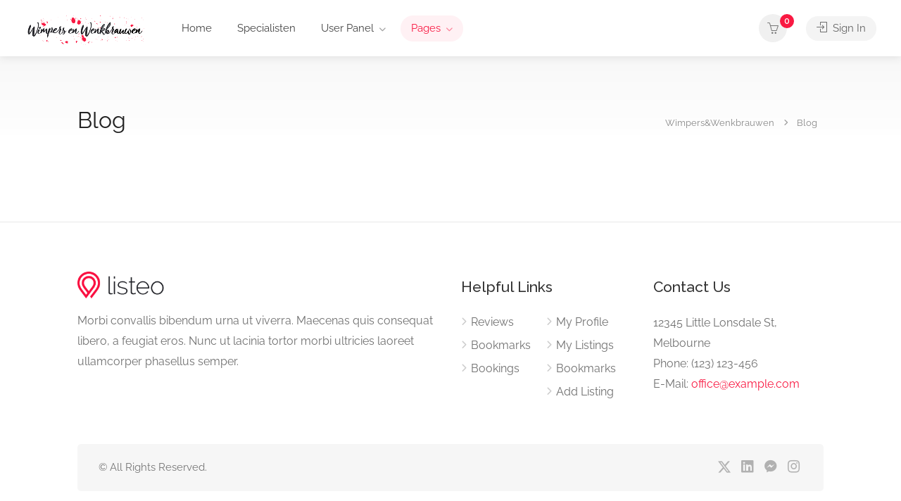

--- FILE ---
content_type: text/css
request_url: https://www.wimperswenkbrauwen.nl/wp-content/themes/wimperswenkbrauwen/style.css?ver=1.9.54
body_size: 260
content:
/*
Theme Name: Wimperswenkbrauwen
Theme URI: https://www.wimperswenkbrauwen.nl/
Author: Dot Circle
Author URI: https://www.dotcircle.nl
Description: Thema voor Wimperswenkbrauwen.nl
Version: 1.0
Text Domain: listeo
Domain Path: /languages/
Template:  listeo
*/

--- FILE ---
content_type: application/javascript
request_url: https://www.wimperswenkbrauwen.nl/wp-content/plugins/listeo-core/assets/js/submit-listing.js?ver=1.9.10
body_size: 2498
content:
jQuery(document).ready(function ($) {
  // Create buttons for each time input but hide them initially
  $(".listeo-flatpickr").each(function () {
    var copyButton = $("<button>", {
      text: "Copy to all days",
      class: "copy-time-button",
      css: {
        marginTop: "5px",
        display: "none", // Hide buttons by default
      },
    });

    $(this).after(copyButton);
  });

  // Handle hover events on day rows
  $(".opening-day").each(function () {
    $(this).hover(
      function () {
        // On hover in - show only this day's buttons
        $(this).find(".copy-time-button").show();
      },
      function () {
        // On hover out - hide this day's buttons
        $(this).find(".copy-time-button").hide();
      }
    );
  });

  // Handle button clicks
  $(".copy-time-button").on("click", function (e) {
    e.preventDefault();

    var input = $(this).prev(".listeo-flatpickr");
    var timeValue = input.val();

    if (!timeValue) {
      alert("Please select a time first");
      return;
    }

    // Determine if this is an opening or closing time input
    var isOpeningTime = input.attr("name").includes("opening");
    var currentDay = input.attr("name").split("_")[1]; // Get the current day name

    // Get all time inputs of the same type (opening or closing)
    var selector =
      '.listeo-flatpickr[name*="' +
      (isOpeningTime ? "opening" : "closing") +
      '_hour"]';
    var allInputs = $(selector);

    // Copy the time to all other days
    allInputs.each(function () {
      var targetInput = $(this);
      var targetDay = targetInput.attr("name").split("_")[1];

      if (targetDay !== currentDay) {
        targetInput.val(timeValue);

        // Trigger change event to ensure any linked functionality updates
        targetInput.trigger("change");

        // If using flatpickr, update its instance
        if (targetInput[0]._flatpickr) {
          targetInput[0]._flatpickr.setDate(timeValue, true);
        }
      }
    });
  });

  // Add styles
  $("<style>")
    .text(
      `
            .copy-time-button {
                display: block;
                padding: 5px 10px;
                font-size: 12px;
                background-color: #f0f0f0;
                border: 1px solid #ddd;
                border-radius: 3px;
                cursor: pointer;
            }
            .copy-time-button:hover {
                background-color: #e0e0e0;
            }
        `
    )
    .appendTo("head");
});


--- FILE ---
content_type: application/javascript
request_url: https://www.wimperswenkbrauwen.nl/wp-content/plugins/listeo-core/assets/js/ad-tracking.js?ver=1.0
body_size: 2743
content:
jQuery(document).ready(function ($) {


  // if body has class archive, add to each .listing-item-container a data attribute data-campaign-placement="archive"
  if ($("body").hasClass("archive"))
    $(".listing-item-container").each(function () {
      $(this).attr("data-campaign-placement", "archive");
    });
    
    // if .listing-item-container is inside elementor widget, add to each .listing-item-container a data attribute data-campaign-placement="elementor"
    if ($(".elementor-widget").length)
    $(".listing-item-container").each(function () {
      $(this).attr("data-campaign-placement", "home");
    });

    // if it's single post or page, add to each .listing-item-container a data attribute data-campaign-placement="single"
    if ($("body").hasClass("single"))
    $(".listing-item-container").each(function () {
      $(this).attr("data-campaign-placement", "sidebar");
    });

    // run the same code for ajax loaded content
    $(document).ajaxComplete(function () {
      
        $(".listing-item-container").each(function () {
          $(this).attr("data-campaign-placement", "archive");
        });
      if ($(".elementor-widget").length)
        $(".listing-item-container").each(function () {
          $(this).attr("data-campaign-placement", "home");
        });
      if ($("body").hasClass("single"))
        $(".listing-item-container").each(function () {
          $(this).attr("data-campaign-placement", "sidebar");
        });
    });




  // Track views for PPV ads
  $('.listing-item-container[data-campaign-type="ppv"]').each(function () {
    var adId = $(this).data("ad-id");
    var campaignPlacement = $(this).data("campaign-placement");
    $.post(adTrackingAjax.ajax_url, {
      action: "track_ad_view",
      ad_id: adId,
      campaign_type: "ppv",
      campaign_placement: campaignPlacement,
      nonce: adTrackingAjax.nonce,
    });
  });

  // Track clicks for all ads
  $('.listing-item-container[data-campaign-type="ppc"]').on("click", function (e) {
    e.preventDefault();
    var $ad = $(this);
    var adId = $ad.data("ad-id");
    var campaignType = $ad.data("campaign-type");
    var campaignPlacement = $ad.data("campaign-placement");
    // check if $ad is "div" or "a"
    var href = $ad.is("a") ? $ad.attr("href") : $ad.find("a").attr("href");
   // var href = $(this).attr("href");

    $.post(
      adTrackingAjax.ajax_url,
      {
        action: "track_ad_click",
        ad_id: adId,
        campaign_type: campaignType,
        campaign_placement: campaignPlacement,
        nonce: adTrackingAjax.nonce,
      },
      function (response) {
        // Always redirect, even if it's not a unique click
        window.location.href = href;
      }
    );
  });
});

--- FILE ---
content_type: application/javascript
request_url: https://www.wimperswenkbrauwen.nl/wp-content/themes/listeo/js/bootstrap-slider.min.js?ver=1.9.54
body_size: 34157
content:
"use strict";var _typeof="function"==typeof Symbol&&"symbol"==typeof Symbol.iterator?function(t){return typeof t}:function(t){return t&&"function"==typeof Symbol&&t.constructor===Symbol&&t!==Symbol.prototype?"symbol":typeof t},windowIsDefined="object"===("undefined"==typeof window?"undefined":_typeof(window));!function(t){if("function"==typeof define&&define.amd)define(["jquery"],t);else if("object"===("undefined"==typeof module?"undefined":_typeof(module))&&module.exports){var e;try{e=require("jquery")}catch(t){e=null}module.exports=t(e)}else window&&(window.Slider=t(window.jQuery))}(function(t){var e,i="slider",s="bootstrapSlider";return windowIsDefined&&!window.console&&(window.console={}),windowIsDefined&&!window.console.log&&(window.console.log=function(){}),windowIsDefined&&!window.console.warn&&(window.console.warn=function(){}),function(t){function e(){}var i=Array.prototype.slice;!function(t){if(t){var s="undefined"==typeof console?e:function(t){console.error(t)};t.bridget=function(e,o){var n,a,h;(h=o).prototype.option||(h.prototype.option=function(e){t.isPlainObject(e)&&(this.options=t.extend(!0,this.options,e))}),n=e,a=o,t.fn[n]=function(e){if("string"==typeof e){for(var o=i.call(arguments,1),h=0,l=this.length;l>h;h++){var r=this[h],d=t.data(r,n);if(d)if(t.isFunction(d[e])&&"_"!==e.charAt(0)){var p=d[e].apply(d,o);if(void 0!==p&&p!==d)return p}else s("no such method '"+e+"' for "+n+" instance");else s("cannot call methods on "+n+" prior to initialization; attempted to call '"+e+"'")}return this}var c=this.map(function(){var i=t.data(this,n);return i?(i.option(e),i._init()):(i=new a(this,e),t.data(this,n,i)),t(this)});return!c||c.length>1?c:c[0]}},t.bridget}}(t)}(t),function(t){function o(e,i){function s(t,e){var i="data-slider-"+e.replace(/_/g,"-"),s=t.getAttribute(i);try{return JSON.parse(s)}catch(t){return s}}this._state={value:null,enabled:null,offset:null,size:null,percentage:null,inDrag:!1,over:!1},this.ticksCallbackMap={},this.handleCallbackMap={},"string"==typeof e?this.element=document.querySelector(e):e instanceof HTMLElement&&(this.element=e),i=i||{};for(var o=Object.keys(this.defaultOptions),n=0;n<o.length;n++){var h=o[n],l=i[h];l=null!==(l=void 0!==l?l:s(this.element,h))?l:this.defaultOptions[h],this.options||(this.options={}),this.options[h]=l}"auto"===this.options.rtl&&(this.options.rtl="rtl"===window.getComputedStyle(this.element).direction),"vertical"!==this.options.orientation||"top"!==this.options.tooltip_position&&"bottom"!==this.options.tooltip_position?"horizontal"!==this.options.orientation||"left"!==this.options.tooltip_position&&"right"!==this.options.tooltip_position||(this.options.tooltip_position="top"):this.options.rtl?this.options.tooltip_position="left":this.options.tooltip_position="right";var r,d,p,c,u,m=this.element.style.width,v=!1,_=this.element.parentNode;if(this.sliderElem)v=!0;else{this.sliderElem=document.createElement("div"),this.sliderElem.className="bt-slider";var f=document.createElement("div");f.className="slider-track",(d=document.createElement("div")).className="slider-track-low",(r=document.createElement("div")).className="slider-selection",(p=document.createElement("div")).className="slider-track-high",(c=document.createElement("div")).className="slider-handle min-slider-handle",c.setAttribute("role","slider"),c.setAttribute("aria-valuemin",this.options.min),c.setAttribute("aria-valuemax",this.options.max),(u=document.createElement("div")).className="slider-handle max-slider-handle",u.setAttribute("role","slider"),u.setAttribute("aria-valuemin",this.options.min),u.setAttribute("aria-valuemax",this.options.max),f.appendChild(d),f.appendChild(r),f.appendChild(p),this.rangeHighlightElements=[];var g=this.options.rangeHighlights;if(Array.isArray(g)&&g.length>0)for(var y=0;y<g.length;y++){var b=document.createElement("div"),k=g[y].class||"";b.className="slider-rangeHighlight slider-selection "+k,this.rangeHighlightElements.push(b),f.appendChild(b)}var E=Array.isArray(this.options.labelledby);if(E&&this.options.labelledby[0]&&c.setAttribute("aria-labelledby",this.options.labelledby[0]),E&&this.options.labelledby[1]&&u.setAttribute("aria-labelledby",this.options.labelledby[1]),!E&&this.options.labelledby&&(c.setAttribute("aria-labelledby",this.options.labelledby),u.setAttribute("aria-labelledby",this.options.labelledby)),this.ticks=[],Array.isArray(this.options.ticks)&&this.options.ticks.length>0){for(this.ticksContainer=document.createElement("div"),this.ticksContainer.className="slider-tick-container",n=0;n<this.options.ticks.length;n++){var C=document.createElement("div");if(C.className="slider-tick",this.options.ticks_tooltip){var w=this._addTickListener(),x=w.addMouseEnter(this,C,n),L=w.addMouseLeave(this,C);this.ticksCallbackMap[n]={mouseEnter:x,mouseLeave:L}}this.ticks.push(C),this.ticksContainer.appendChild(C)}r.className+=" tick-slider-selection"}if(this.tickLabels=[],Array.isArray(this.options.ticks_labels)&&this.options.ticks_labels.length>0)for(this.tickLabelContainer=document.createElement("div"),this.tickLabelContainer.className="slider-tick-label-container",n=0;n<this.options.ticks_labels.length;n++){var P=document.createElement("div"),T=0===this.options.ticks_positions.length,M=this.options.reversed&&T?this.options.ticks_labels.length-(n+1):n;P.className="slider-tick-label",P.innerHTML=this.options.ticks_labels[M],this.tickLabels.push(P),this.tickLabelContainer.appendChild(P)}var A=function(t){var e=document.createElement("div");e.className="tooltip-arrow";var i=document.createElement("div");i.className="tooltip-inner",t.appendChild(e),t.appendChild(i)},H=document.createElement("div");H.className="tooltip tooltip-main",H.setAttribute("role","presentation"),A(H);var N=document.createElement("div");N.className="tooltip tooltip-min",N.setAttribute("role","presentation"),A(N);var S=document.createElement("div");S.className="tooltip tooltip-max",S.setAttribute("role","presentation"),A(S),this.sliderElem.appendChild(f),this.sliderElem.appendChild(H),this.sliderElem.appendChild(N),this.sliderElem.appendChild(S),this.tickLabelContainer&&this.sliderElem.appendChild(this.tickLabelContainer),this.ticksContainer&&this.sliderElem.appendChild(this.ticksContainer),this.sliderElem.appendChild(c),this.sliderElem.appendChild(u),_.insertBefore(this.sliderElem,this.element),this.element.style.display="none"}if(t&&(this.$element=t(this.element),this.$sliderElem=t(this.sliderElem)),this.eventToCallbackMap={},this.sliderElem.id=this.options.id,this.touchCapable="ontouchstart"in window||window.DocumentTouch&&document instanceof window.DocumentTouch,this.touchX=0,this.touchY=0,this.tooltip=this.sliderElem.querySelector(".tooltip-main"),this.tooltipInner=this.tooltip.querySelector(".tooltip-inner"),this.tooltip_min=this.sliderElem.querySelector(".tooltip-min"),this.tooltipInner_min=this.tooltip_min.querySelector(".tooltip-inner"),this.tooltip_max=this.sliderElem.querySelector(".tooltip-max"),this.tooltipInner_max=this.tooltip_max.querySelector(".tooltip-inner"),a[this.options.scale]&&(this.options.scale=a[this.options.scale]),!0===v&&(this._removeClass(this.sliderElem,"slider-horizontal"),this._removeClass(this.sliderElem,"slider-vertical"),this._removeClass(this.sliderElem,"slider-rtl"),this._removeClass(this.tooltip,"hide"),this._removeClass(this.tooltip_min,"hide"),this._removeClass(this.tooltip_max,"hide"),["left","right","top","width","height"].forEach(function(t){this._removeProperty(this.trackLow,t),this._removeProperty(this.trackSelection,t),this._removeProperty(this.trackHigh,t)},this),[this.handle1,this.handle2].forEach(function(t){this._removeProperty(t,"left"),this._removeProperty(t,"right"),this._removeProperty(t,"top")},this),[this.tooltip,this.tooltip_min,this.tooltip_max].forEach(function(t){this._removeProperty(t,"left"),this._removeProperty(t,"right"),this._removeProperty(t,"top"),this._removeClass(t,"right"),this._removeClass(t,"left"),this._removeClass(t,"top")},this)),"vertical"===this.options.orientation?(this._addClass(this.sliderElem,"slider-vertical"),this.stylePos="top",this.mousePos="pageY",this.sizePos="offsetHeight"):(this._addClass(this.sliderElem,"slider-horizontal"),this.sliderElem.style.width=m,this.options.orientation="horizontal",this.options.rtl?this.stylePos="right":this.stylePos="left",this.mousePos="clientX",this.sizePos="offsetWidth"),this.options.rtl&&this._addClass(this.sliderElem,"slider-rtl"),this._setTooltipPosition(),Array.isArray(this.options.ticks)&&this.options.ticks.length>0&&(this.options.max=Math.max.apply(Math,this.options.ticks),this.options.min=Math.min.apply(Math,this.options.ticks)),Array.isArray(this.options.value)?(this.options.range=!0,this._state.value=this.options.value):this.options.range?this._state.value=[this.options.value,this.options.max]:this._state.value=this.options.value,this.trackLow=d||this.trackLow,this.trackSelection=r||this.trackSelection,this.trackHigh=p||this.trackHigh,"none"===this.options.selection?(this._addClass(this.trackLow,"hide"),this._addClass(this.trackSelection,"hide"),this._addClass(this.trackHigh,"hide")):("after"===this.options.selection||"before"===this.options.selection)&&(this._removeClass(this.trackLow,"hide"),this._removeClass(this.trackSelection,"hide"),this._removeClass(this.trackHigh,"hide")),this.handle1=c||this.handle1,this.handle2=u||this.handle2,!0===v)for(this._removeClass(this.handle1,"round triangle"),this._removeClass(this.handle2,"round triangle hide"),n=0;n<this.ticks.length;n++)this._removeClass(this.ticks[n],"round triangle hide");if(-1!==["round","triangle","custom"].indexOf(this.options.handle))for(this._addClass(this.handle1,this.options.handle),this._addClass(this.handle2,this.options.handle),n=0;n<this.ticks.length;n++)this._addClass(this.ticks[n],this.options.handle);if(this._state.offset=this._offset(this.sliderElem),this._state.size=this.sliderElem[this.sizePos],this.setValue(this._state.value),this.handle1Keydown=this._keydown.bind(this,0),this.handle1.addEventListener("keydown",this.handle1Keydown,!1),this.handle2Keydown=this._keydown.bind(this,1),this.handle2.addEventListener("keydown",this.handle2Keydown,!1),this.mousedown=this._mousedown.bind(this),this.touchstart=this._touchstart.bind(this),this.touchmove=this._touchmove.bind(this),this.touchCapable){var z=!1;try{var D=Object.defineProperty({},"passive",{get:function(){z=!0}});window.addEventListener("test",null,D)}catch(t){}var V=!!z&&{passive:!0};this.sliderElem.addEventListener("touchstart",this.touchstart,V),this.sliderElem.addEventListener("touchmove",this.touchmove,V)}if(this.sliderElem.addEventListener("mousedown",this.mousedown,!1),this.resize=this._resize.bind(this),window.addEventListener("resize",this.resize,!1),"hide"===this.options.tooltip)this._addClass(this.tooltip,"hide"),this._addClass(this.tooltip_min,"hide"),this._addClass(this.tooltip_max,"hide");else if("always"===this.options.tooltip)this._showTooltip(),this._alwaysShowTooltip=!0;else{if(this.showTooltip=this._showTooltip.bind(this),this.hideTooltip=this._hideTooltip.bind(this),this.options.ticks_tooltip){var F=this._addTickListener(),R=F.addMouseEnter(this,this.handle1),I=F.addMouseLeave(this,this.handle1);this.handleCallbackMap.handle1={mouseEnter:R,mouseLeave:I},R=F.addMouseEnter(this,this.handle2),I=F.addMouseLeave(this,this.handle2),this.handleCallbackMap.handle2={mouseEnter:R,mouseLeave:I}}else this.sliderElem.addEventListener("mouseenter",this.showTooltip,!1),this.sliderElem.addEventListener("mouseleave",this.hideTooltip,!1);this.handle1.addEventListener("focus",this.showTooltip,!1),this.handle1.addEventListener("blur",this.hideTooltip,!1),this.handle2.addEventListener("focus",this.showTooltip,!1),this.handle2.addEventListener("blur",this.hideTooltip,!1)}this.options.enabled?this.enable():this.disable()}var n=function(t){return"Invalid input value '"+t+"' passed in"},a={linear:{toValue:function(t){var e=t/100*(this.options.max-this.options.min),i=!0;if(this.options.ticks_positions.length>0){for(var s,o,n,a=0,h=1;h<this.options.ticks_positions.length;h++)if(t<=this.options.ticks_positions[h]){s=this.options.ticks[h-1],n=this.options.ticks_positions[h-1],o=this.options.ticks[h],a=this.options.ticks_positions[h];break}e=s+(t-n)/(a-n)*(o-s),i=!1}var l=(i?this.options.min:0)+Math.round(e/this.options.step)*this.options.step;return l<this.options.min?this.options.min:l>this.options.max?this.options.max:l},toPercentage:function(t){if(this.options.max===this.options.min)return 0;if(this.options.ticks_positions.length>0){for(var e,i,s,o=0,n=0;n<this.options.ticks.length;n++)if(t<=this.options.ticks[n]){e=n>0?this.options.ticks[n-1]:0,s=n>0?this.options.ticks_positions[n-1]:0,i=this.options.ticks[n],o=this.options.ticks_positions[n];break}if(n>0)return s+(t-e)/(i-e)*(o-s)}return 100*(t-this.options.min)/(this.options.max-this.options.min)}},logarithmic:{toValue:function(t){var e=0===this.options.min?0:Math.log(this.options.min),i=Math.log(this.options.max),s=Math.exp(e+(i-e)*t/100);return Math.round(s)===this.options.max?this.options.max:(s=this.options.min+Math.round((s-this.options.min)/this.options.step)*this.options.step)<this.options.min?this.options.min:s>this.options.max?this.options.max:s},toPercentage:function(t){if(this.options.max===this.options.min)return 0;var e=Math.log(this.options.max),i=0===this.options.min?0:Math.log(this.options.min);return 100*((0===t?0:Math.log(t))-i)/(e-i)}}};if((e=function(t,e){return o.call(this,t,e),this}).prototype={_init:function(){},constructor:e,defaultOptions:{id:"",min:0,max:10,step:1,precision:0,orientation:"horizontal",value:5,range:!1,selection:"before",tooltip:"show",tooltip_split:!1,handle:"round",reversed:!1,rtl:"auto",enabled:!0,formatter:function(t){return Array.isArray(t)?t[0]+" : "+t[1]:t},natural_arrow_keys:!1,ticks:[],ticks_positions:[],ticks_labels:[],ticks_snap_bounds:0,ticks_tooltip:!1,scale:"linear",focus:!1,tooltip_position:null,labelledby:null,rangeHighlights:[]},getElement:function(){return this.sliderElem},getValue:function(){return this.options.range?this._state.value:this._state.value[0]},setValue:function(t,e,i){t||(t=0);var s=this.getValue();this._state.value=this._validateInputValue(t);var o=this._applyPrecision.bind(this);this.options.range?(this._state.value[0]=o(this._state.value[0]),this._state.value[1]=o(this._state.value[1]),this._state.value[0]=Math.max(this.options.min,Math.min(this.options.max,this._state.value[0])),this._state.value[1]=Math.max(this.options.min,Math.min(this.options.max,this._state.value[1]))):(this._state.value=o(this._state.value),this._state.value=[Math.max(this.options.min,Math.min(this.options.max,this._state.value))],this._addClass(this.handle2,"hide"),"after"===this.options.selection?this._state.value[1]=this.options.max:this._state.value[1]=this.options.min),this.options.max>this.options.min?this._state.percentage=[this._toPercentage(this._state.value[0]),this._toPercentage(this._state.value[1]),100*this.options.step/(this.options.max-this.options.min)]:this._state.percentage=[0,0,100],this._layout();var n=this.options.range?this._state.value:this._state.value[0];return this._setDataVal(n),!0===e&&this._trigger("slide",n),s!==n&&!0===i&&this._trigger("change",{oldValue:s,newValue:n}),this},destroy:function(){this._removeSliderEventHandlers(),this.sliderElem.parentNode.removeChild(this.sliderElem),this.element.style.display="",this._cleanUpEventCallbacksMap(),this.element.removeAttribute("data"),t&&(this._unbindJQueryEventHandlers(),this.$element.removeData("slider"))},disable:function(){return this._state.enabled=!1,this.handle1.removeAttribute("tabindex"),this.handle2.removeAttribute("tabindex"),this._addClass(this.sliderElem,"slider-disabled"),this._trigger("slideDisabled"),this},enable:function(){return this._state.enabled=!0,this.handle1.setAttribute("tabindex",0),this.handle2.setAttribute("tabindex",0),this._removeClass(this.sliderElem,"slider-disabled"),this._trigger("slideEnabled"),this},toggle:function(){return this._state.enabled?this.disable():this.enable(),this},isEnabled:function(){return this._state.enabled},on:function(t,e){return this._bindNonQueryEventHandler(t,e),this},off:function(e,i){t?(this.$element.off(e,i),this.$sliderElem.off(e,i)):this._unbindNonQueryEventHandler(e,i)},getAttribute:function(t){return t?this.options[t]:this.options},setAttribute:function(t,e){return this.options[t]=e,this},refresh:function(){return this._removeSliderEventHandlers(),o.call(this,this.element,this.options),t&&t.data(this.element,"slider",this),this},relayout:function(){return this._resize(),this._layout(),this},_removeSliderEventHandlers:function(){if(this.handle1.removeEventListener("keydown",this.handle1Keydown,!1),this.handle2.removeEventListener("keydown",this.handle2Keydown,!1),this.options.ticks_tooltip){for(var t=this.ticksContainer.getElementsByClassName("slider-tick"),e=0;e<t.length;e++)t[e].removeEventListener("mouseenter",this.ticksCallbackMap[e].mouseEnter,!1),t[e].removeEventListener("mouseleave",this.ticksCallbackMap[e].mouseLeave,!1);this.handle1.removeEventListener("mouseenter",this.handleCallbackMap.handle1.mouseEnter,!1),this.handle2.removeEventListener("mouseenter",this.handleCallbackMap.handle2.mouseEnter,!1),this.handle1.removeEventListener("mouseleave",this.handleCallbackMap.handle1.mouseLeave,!1),this.handle2.removeEventListener("mouseleave",this.handleCallbackMap.handle2.mouseLeave,!1)}this.handleCallbackMap=null,this.ticksCallbackMap=null,this.showTooltip&&(this.handle1.removeEventListener("focus",this.showTooltip,!1),this.handle2.removeEventListener("focus",this.showTooltip,!1)),this.hideTooltip&&(this.handle1.removeEventListener("blur",this.hideTooltip,!1),this.handle2.removeEventListener("blur",this.hideTooltip,!1)),this.showTooltip&&this.sliderElem.removeEventListener("mouseenter",this.showTooltip,!1),this.hideTooltip&&this.sliderElem.removeEventListener("mouseleave",this.hideTooltip,!1),this.sliderElem.removeEventListener("touchstart",this.touchstart,!1),this.sliderElem.removeEventListener("touchmove",this.touchmove,!1),this.sliderElem.removeEventListener("mousedown",this.mousedown,!1),window.removeEventListener("resize",this.resize,!1)},_bindNonQueryEventHandler:function(t,e){void 0===this.eventToCallbackMap[t]&&(this.eventToCallbackMap[t]=[]),this.eventToCallbackMap[t].push(e)},_unbindNonQueryEventHandler:function(t,e){var i=this.eventToCallbackMap[t];if(void 0!==i)for(var s=0;s<i.length;s++)if(i[s]===e){i.splice(s,1);break}},_cleanUpEventCallbacksMap:function(){for(var t=Object.keys(this.eventToCallbackMap),e=0;e<t.length;e++){var i=t[e];delete this.eventToCallbackMap[i]}},_showTooltip:function(){!1===this.options.tooltip_split?(this._addClass(this.tooltip,"in"),this.tooltip_min.style.display="none",this.tooltip_max.style.display="none"):(this._addClass(this.tooltip_min,"in"),this._addClass(this.tooltip_max,"in"),this.tooltip.style.display="none"),this._state.over=!0},_hideTooltip:function(){!1===this._state.inDrag&&!0!==this.alwaysShowTooltip&&(this._removeClass(this.tooltip,"in"),this._removeClass(this.tooltip_min,"in"),this._removeClass(this.tooltip_max,"in")),this._state.over=!1},_setToolTipOnMouseOver:function(t){function e(t,e){return e?[100-t.percentage[0],this.options.range?100-t.percentage[1]:t.percentage[1]]:[t.percentage[0],t.percentage[1]]}var i=this.options.formatter(t?t.value[0]:this._state.value[0]),s=e(t||this._state,this.options.reversed);this._setText(this.tooltipInner,i),this.tooltip.style[this.stylePos]=s[0]+"%"},_addTickListener:function(){return{addMouseEnter:function(t,e,i){var s=function(){var e=t._state,s=i>=0?i:this.attributes["aria-valuenow"].value,o=parseInt(s,10);e.value[0]=o,e.percentage[0]=t.options.ticks_positions[o],t._setToolTipOnMouseOver(e),t._showTooltip()};return e.addEventListener("mouseenter",s,!1),s},addMouseLeave:function(t,e){var i=function(){t._hideTooltip()};return e.addEventListener("mouseleave",i,!1),i}}},_layout:function(){var t,e;if(t=this.options.reversed?[100-this._state.percentage[0],this.options.range?100-this._state.percentage[1]:this._state.percentage[1]]:[this._state.percentage[0],this._state.percentage[1]],this.handle1.style[this.stylePos]=t[0]+"%",this.handle1.setAttribute("aria-valuenow",this._state.value[0]),isNaN(this.options.formatter(this._state.value[0]))&&this.handle1.setAttribute("aria-valuetext",this.options.formatter(this._state.value[0])),this.handle2.style[this.stylePos]=t[1]+"%",this.handle2.setAttribute("aria-valuenow",this._state.value[1]),isNaN(this.options.formatter(this._state.value[1]))&&this.handle2.setAttribute("aria-valuetext",this.options.formatter(this._state.value[1])),this.rangeHighlightElements.length>0&&Array.isArray(this.options.rangeHighlights)&&this.options.rangeHighlights.length>0)for(var i=0;i<this.options.rangeHighlights.length;i++){var s=this._toPercentage(this.options.rangeHighlights[i].start),o=this._toPercentage(this.options.rangeHighlights[i].end);if(this.options.reversed){var n=100-o;o=100-s,s=n}var a=this._createHighlightRange(s,o);a?"vertical"===this.options.orientation?(this.rangeHighlightElements[i].style.top=a.start+"%",this.rangeHighlightElements[i].style.height=a.size+"%"):(this.options.rtl?this.rangeHighlightElements[i].style.right=a.start+"%":this.rangeHighlightElements[i].style.left=a.start+"%",this.rangeHighlightElements[i].style.width=a.size+"%"):this.rangeHighlightElements[i].style.display="none"}if(Array.isArray(this.options.ticks)&&this.options.ticks.length>0){var h,l="vertical"===this.options.orientation?"height":"width";h="vertical"===this.options.orientation?"marginTop":this.options.rtl?"marginRight":"marginLeft";var r=this._state.size/(this.options.ticks.length-1);if(this.tickLabelContainer){var d=0;if(0===this.options.ticks_positions.length)"vertical"!==this.options.orientation&&(this.tickLabelContainer.style[h]=-r/2+"px"),d=this.tickLabelContainer.offsetHeight;else for(p=0;p<this.tickLabelContainer.childNodes.length;p++)this.tickLabelContainer.childNodes[p].offsetHeight>d&&(d=this.tickLabelContainer.childNodes[p].offsetHeight);"horizontal"===this.options.orientation&&(this.sliderElem.style.marginBottom=d+"px")}for(var p=0;p<this.options.ticks.length;p++){var c=this.options.ticks_positions[p]||this._toPercentage(this.options.ticks[p]);this.options.reversed&&(c=100-c),this.ticks[p].style[this.stylePos]=c+"%",this._removeClass(this.ticks[p],"in-selection"),this.options.range?c>=t[0]&&c<=t[1]&&this._addClass(this.ticks[p],"in-selection"):"after"===this.options.selection&&c>=t[0]?this._addClass(this.ticks[p],"in-selection"):"before"===this.options.selection&&c<=t[0]&&this._addClass(this.ticks[p],"in-selection"),this.tickLabels[p]&&(this.tickLabels[p].style[l]=r+"px","vertical"!==this.options.orientation&&void 0!==this.options.ticks_positions[p]?(this.tickLabels[p].style.position="absolute",this.tickLabels[p].style[this.stylePos]=c+"%",this.tickLabels[p].style[h]=-r/2+"px"):"vertical"===this.options.orientation&&(this.options.rtl?this.tickLabels[p].style.marginRight=this.sliderElem.offsetWidth+"px":this.tickLabels[p].style.marginLeft=this.sliderElem.offsetWidth+"px",this.tickLabelContainer.style[h]=this.sliderElem.offsetWidth/2*-1+"px"))}}if(this.options.range){e=this.options.formatter(this._state.value),this._setText(this.tooltipInner,e),this.tooltip.style[this.stylePos]=(t[1]+t[0])/2+"%";var u=this.options.formatter(this._state.value[0]);this._setText(this.tooltipInner_min,u);var m=this.options.formatter(this._state.value[1]);this._setText(this.tooltipInner_max,m),this.tooltip_min.style[this.stylePos]=t[0]+"%",this.tooltip_max.style[this.stylePos]=t[1]+"%"}else e=this.options.formatter(this._state.value[0]),this._setText(this.tooltipInner,e),this.tooltip.style[this.stylePos]=t[0]+"%";if("vertical"===this.options.orientation)this.trackLow.style.top="0",this.trackLow.style.height=Math.min(t[0],t[1])+"%",this.trackSelection.style.top=Math.min(t[0],t[1])+"%",this.trackSelection.style.height=Math.abs(t[0]-t[1])+"%",this.trackHigh.style.bottom="0",this.trackHigh.style.height=100-Math.min(t[0],t[1])-Math.abs(t[0]-t[1])+"%";else{"right"===this.stylePos?this.trackLow.style.right="0":this.trackLow.style.left="0",this.trackLow.style.width=Math.min(t[0],t[1])+"%","right"===this.stylePos?this.trackSelection.style.right=Math.min(t[0],t[1])+"%":this.trackSelection.style.left=Math.min(t[0],t[1])+"%",this.trackSelection.style.width=Math.abs(t[0]-t[1])+"%","right"===this.stylePos?this.trackHigh.style.left="0":this.trackHigh.style.right="0",this.trackHigh.style.width=100-Math.min(t[0],t[1])-Math.abs(t[0]-t[1])+"%";var v=this.tooltip_min.getBoundingClientRect(),_=this.tooltip_max.getBoundingClientRect();"bottom"===this.options.tooltip_position?v.right>_.left?(this._removeClass(this.tooltip_max,"bottom"),this._addClass(this.tooltip_max,"top"),this.tooltip_max.style.top="",this.tooltip_max.style.bottom="22px"):(this._removeClass(this.tooltip_max,"top"),this._addClass(this.tooltip_max,"bottom"),this.tooltip_max.style.top=this.tooltip_min.style.top,this.tooltip_max.style.bottom=""):v.right>_.left?(this._removeClass(this.tooltip_max,"top"),this._addClass(this.tooltip_max,"bottom"),this.tooltip_max.style.top="18px"):(this._removeClass(this.tooltip_max,"bottom"),this._addClass(this.tooltip_max,"top"),this.tooltip_max.style.top=this.tooltip_min.style.top)}},_createHighlightRange:function(t,e){return this._isHighlightRange(t,e)?t>e?{start:e,size:t-e}:{start:t,size:e-t}:null},_isHighlightRange:function(t,e){return t>=0&&100>=t&&e>=0&&100>=e},_resize:function(t){this._state.offset=this._offset(this.sliderElem),this._state.size=this.sliderElem[this.sizePos],this._layout()},_removeProperty:function(t,e){t.style.removeProperty?t.style.removeProperty(e):t.style.removeAttribute(e)},_mousedown:function(t){if(!this._state.enabled)return!1;t.preventDefault&&t.preventDefault(),this._state.offset=this._offset(this.sliderElem),this._state.size=this.sliderElem[this.sizePos];var e=this._getPercentage(t);if(this.options.range){var i=Math.abs(this._state.percentage[0]-e),s=Math.abs(this._state.percentage[1]-e);this._state.dragged=s>i?0:1,this._adjustPercentageForRangeSliders(e)}else this._state.dragged=0;this._state.percentage[this._state.dragged]=e,this._layout(),this.touchCapable&&(document.removeEventListener("touchmove",this.mousemove,!1),document.removeEventListener("touchend",this.mouseup,!1)),this.mousemove&&document.removeEventListener("mousemove",this.mousemove,!1),this.mouseup&&document.removeEventListener("mouseup",this.mouseup,!1),this.mousemove=this._mousemove.bind(this),this.mouseup=this._mouseup.bind(this),this.touchCapable&&(document.addEventListener("touchmove",this.mousemove,!1),document.addEventListener("touchend",this.mouseup,!1)),document.addEventListener("mousemove",this.mousemove,!1),document.addEventListener("mouseup",this.mouseup,!1),this._state.inDrag=!0;var o=this._calculateValue();return this._trigger("slideStart",o),this._setDataVal(o),this.setValue(o,!1,!0),t.returnValue=!1,this.options.focus&&this._triggerFocusOnHandle(this._state.dragged),!0},_touchstart:function(t){if(void 0!==t.changedTouches){var e=t.changedTouches[0];this.touchX=e.pageX,this.touchY=e.pageY}else this._mousedown(t)},_triggerFocusOnHandle:function(t){0===t&&this.handle1.focus(),1===t&&this.handle2.focus()},_keydown:function(t,e){if(!this._state.enabled)return!1;var i;switch(e.keyCode){case 37:case 40:i=-1;break;case 39:case 38:i=1}if(i){if(this.options.natural_arrow_keys){var s="vertical"===this.options.orientation&&!this.options.reversed,o="horizontal"===this.options.orientation&&this.options.reversed;(s||o)&&(i=-i)}var n=this._state.value[t]+i*this.options.step,a=n/this.options.max*100;if(this._state.keyCtrl=t,this.options.range)this._adjustPercentageForRangeSliders(a),n=[this._state.keyCtrl?this._state.value[0]:n,this._state.keyCtrl?n:this._state.value[1]];return this._trigger("slideStart",n),this._setDataVal(n),this.setValue(n,!0,!0),this._setDataVal(n),this._trigger("slideStop",n),this._layout(),this._pauseEvent(e),delete this._state.keyCtrl,!1}},_pauseEvent:function(t){t.stopPropagation&&t.stopPropagation(),t.preventDefault&&t.preventDefault(),t.cancelBubble=!0,t.returnValue=!1},_mousemove:function(t){if(!this._state.enabled)return!1;var e=this._getPercentage(t);this._adjustPercentageForRangeSliders(e),this._state.percentage[this._state.dragged]=e,this._layout();var i=this._calculateValue(!0);return this.setValue(i,!0,!0),!1},_touchmove:function(t){if(void 0!==t.changedTouches){var e=t.changedTouches[0],i=e.pageX-this.touchX,s=e.pageY-this.touchY;this._state.inDrag||("vertical"===this.options.orientation&&5>=i&&i>=-5&&(s>=15||-15>=s)?this._mousedown(t):5>=s&&s>=-5&&(i>=15||-15>=i)&&this._mousedown(t))}},_adjustPercentageForRangeSliders:function(t){if(this.options.range){var e=this._getNumDigitsAfterDecimalPlace(t);e=e?e-1:0;var i=this._applyToFixedAndParseFloat(t,e);0===this._state.dragged&&this._applyToFixedAndParseFloat(this._state.percentage[1],e)<i?(this._state.percentage[0]=this._state.percentage[1],this._state.dragged=1):1===this._state.dragged&&this._applyToFixedAndParseFloat(this._state.percentage[0],e)>i?(this._state.percentage[1]=this._state.percentage[0],this._state.dragged=0):0===this._state.keyCtrl&&this._state.value[1]/this.options.max*100<t?(this._state.percentage[0]=this._state.percentage[1],this._state.keyCtrl=1,this.handle2.focus()):1===this._state.keyCtrl&&this._state.value[0]/this.options.max*100>t&&(this._state.percentage[1]=this._state.percentage[0],this._state.keyCtrl=0,this.handle1.focus())}},_mouseup:function(){if(!this._state.enabled)return!1;this.touchCapable&&(document.removeEventListener("touchmove",this.mousemove,!1),document.removeEventListener("touchend",this.mouseup,!1)),document.removeEventListener("mousemove",this.mousemove,!1),document.removeEventListener("mouseup",this.mouseup,!1),this._state.inDrag=!1,!1===this._state.over&&this._hideTooltip();var t=this._calculateValue(!0);return this._layout(),this._setDataVal(t),this._trigger("slideStop",t),!1},_calculateValue:function(t){var e;if(this.options.range?(e=[this.options.min,this.options.max],0!==this._state.percentage[0]&&(e[0]=this._toValue(this._state.percentage[0]),e[0]=this._applyPrecision(e[0])),100!==this._state.percentage[1]&&(e[1]=this._toValue(this._state.percentage[1]),e[1]=this._applyPrecision(e[1]))):(e=this._toValue(this._state.percentage[0]),e=parseFloat(e),e=this._applyPrecision(e)),t){for(var i=[e,1/0],s=0;s<this.options.ticks.length;s++){var o=Math.abs(this.options.ticks[s]-e);o<=i[1]&&(i=[this.options.ticks[s],o])}if(i[1]<=this.options.ticks_snap_bounds)return i[0]}return e},_applyPrecision:function(t){var e=this.options.precision||this._getNumDigitsAfterDecimalPlace(this.options.step);return this._applyToFixedAndParseFloat(t,e)},_getNumDigitsAfterDecimalPlace:function(t){var e=(""+t).match(/(?:\.(\d+))?(?:[eE]([+-]?\d+))?$/);return e?Math.max(0,(e[1]?e[1].length:0)-(e[2]?+e[2]:0)):0},_applyToFixedAndParseFloat:function(t,e){var i=t.toFixed(e);return parseFloat(i)},_getPercentage:function(t){!this.touchCapable||"touchstart"!==t.type&&"touchmove"!==t.type||(t=t.touches[0]);var e=t[this.mousePos]-this._state.offset[this.stylePos];"right"===this.stylePos&&(e=-e);var i=e/this._state.size*100;return i=Math.round(i/this._state.percentage[2])*this._state.percentage[2],this.options.reversed&&(i=100-i),Math.max(0,Math.min(100,i))},_validateInputValue:function(t){if(isNaN(+t)){if(Array.isArray(t))return this._validateArray(t),t;throw new Error(n(t))}return+t},_validateArray:function(t){for(var e=0;e<t.length;e++){var i=t[e];if("number"!=typeof i)throw new Error(n(i))}},_setDataVal:function(t){this.element.setAttribute("data-value",t),this.element.setAttribute("value",t),this.element.value=t},_trigger:function(e,i){i=i||0===i?i:void 0;var s=this.eventToCallbackMap[e];if(s&&s.length)for(var o=0;o<s.length;o++){(0,s[o])(i)}t&&this._triggerJQueryEvent(e,i)},_triggerJQueryEvent:function(t,e){var i={type:t,value:e};this.$element.trigger(i),this.$sliderElem.trigger(i)},_unbindJQueryEventHandlers:function(){this.$element.off(),this.$sliderElem.off()},_setText:function(t,e){void 0!==t.textContent?t.textContent=e:void 0!==t.innerText&&(t.innerText=e)},_removeClass:function(t,e){for(var i=e.split(" "),s=t.className,o=0;o<i.length;o++){var n=i[o],a=new RegExp("(?:\\s|^)"+n+"(?:\\s|$)");s=s.replace(a," ")}t.className=s.trim()},_addClass:function(t,e){for(var i=e.split(" "),s=t.className,o=0;o<i.length;o++){var n=i[o];new RegExp("(?:\\s|^)"+n+"(?:\\s|$)").test(s)||(s+=" "+n)}t.className=s.trim()},_offsetLeft:function(t){return t.getBoundingClientRect().left},_offsetRight:function(t){return t.getBoundingClientRect().right},_offsetTop:function(t){for(var e=t.offsetTop;(t=t.offsetParent)&&!isNaN(t.offsetTop);)e+=t.offsetTop,"BODY"!==t.tagName&&(e-=t.scrollTop);return e},_offset:function(t){return{left:this._offsetLeft(t),right:this._offsetRight(t),top:this._offsetTop(t)}},_css:function(e,i,s){if(t)t.style(e,i,s);else{var o=i.replace(/^-ms-/,"ms-").replace(/-([\da-z])/gi,function(t,e){return e.toUpperCase()});e.style[o]=s}},_toValue:function(t){return this.options.scale.toValue.apply(this,[t])},_toPercentage:function(t){return this.options.scale.toPercentage.apply(this,[t])},_setTooltipPosition:function(){var t=[this.tooltip,this.tooltip_min,this.tooltip_max];if("vertical"===this.options.orientation){var e,i="left"===(e=this.options.tooltip_position?this.options.tooltip_position:this.options.rtl?"left":"right")?"right":"left";t.forEach(function(t){this._addClass(t,e),t.style[i]="100%"}.bind(this))}else"bottom"===this.options.tooltip_position?t.forEach(function(t){this._addClass(t,"bottom"),t.style.top="22px"}.bind(this)):t.forEach(function(t){this._addClass(t,"top"),t.style.top=-this.tooltip.outerHeight-14+"px"}.bind(this))}},t&&t.fn){var h=void 0;t.fn.slider?(windowIsDefined&&window.console.warn("bootstrap-slider.js - WARNING: $.fn.slider namespace is already bound. Use the $.fn.bootstrapSlider namespace instead."),h=s):(t.bridget(i,e),h=i),t.bridget(s,e),t(function(){t("input[data-provide=slider]")[h]()})}}(t),e});